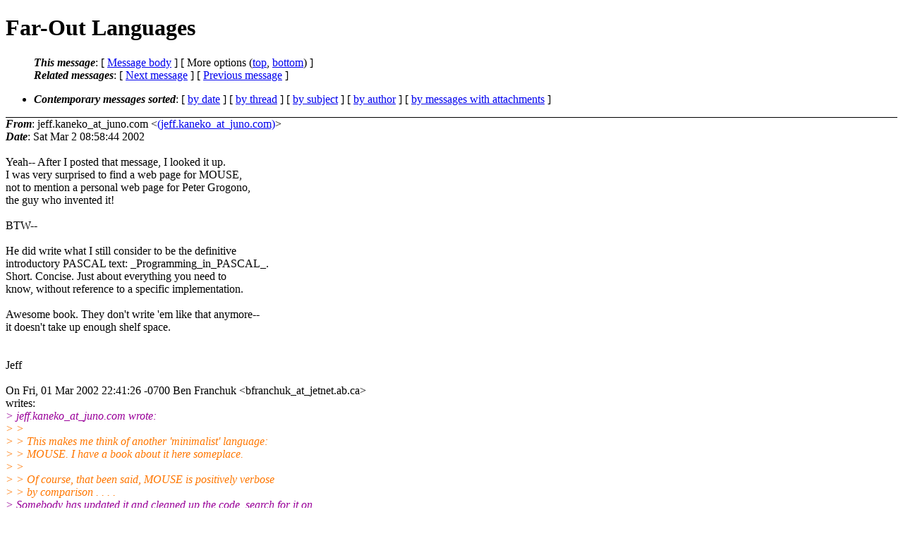

--- FILE ---
content_type: text/html; charset=UTF-8
request_url: http://ana-3.lcs.mit.edu/~jnc/cctalk/2002-March/0091.html
body_size: 6657
content:
<?xml version="1.0" encoding="US-ASCII"?>
<!DOCTYPE html PUBLIC "-//W3C//DTD XHTML 1.0 Strict//EN"
    "http://www.w3.org/TR/xhtml1/DTD/xhtml1-strict.dtd">
<html xmlns="http://www.w3.org/1999/xhtml" lang="en">
<head>
<meta http-equiv="Content-Type" content="text/html; charset=US-ASCII" />
<meta name="generator" content="hypermail 2.3.0, see http://www.hypermail-project.org/" />
<title>Far-Out Languages from jeff.kaneko_at_juno.com on 2002-03-02 (2002-March)</title>
<meta name="Author" content="jeff.kaneko_at_juno.com ((jeff.kaneko_at_juno.com))" />
<meta name="Subject" content="Far-Out Languages" />
<meta name="Date" content="2002-03-02" />
<style type="text/css">
/*<![CDATA[*/
/* To be incorporated in the main stylesheet, don't code it in hypermail! */
body {color: black; background: #ffffff}
dfn {font-weight: bold;}
pre { background-color:inherit;}
.head { border-bottom:1px solid black;}
.foot { border-top:1px solid black;}
th {font-style:italic;}
table { margin-left:2em;}map ul {list-style:none;}
#mid { font-size:0.9em;}
#received { float:right;}
address { font-style:inherit ;}
/*]]>*/
.quotelev1 {color : #990099}
.quotelev2 {color : #ff7700}
.quotelev3 {color : #007799}
.quotelev4 {color : #95c500}
.period {font-weight: bold}
</style>
</head>
<body>
<div class="head">
<h1>Far-Out Languages</h1>
<!-- received="Sat Mar  2 08:58:44 2002" -->
<!-- isoreceived="20020302085844" -->
<!-- sent="Sat Mar  2 08:58:44 2002" -->
<!-- isosent="20020302085844" -->
<!-- name="jeff.kaneko_at_juno.com" -->
<!-- email="(jeff.kaneko_at_juno.com)" -->
<!-- subject="Far-Out Languages" -->
<!-- id="20020302.091159.-218173.0.jeff.kaneko_at_juno.com" -->
<!-- charset="US-ASCII" -->
<!-- expires="-1" -->
<map id="navbar" name="navbar">
<ul class="links">
<li>
<dfn>This message</dfn>:
[ <a href="#start91" name="options1" id="options1" tabindex="1">Message body</a> ]
 [ More options (<a href="#options2">top</a>, <a href="#options3">bottom</a>) ]
</li>
<li>
<dfn>Related messages</dfn>:
<!-- unext="start" -->
[ <a href="0092.html" accesskey="d" title="Douglas Quebbeman: &quot;Write only programming&quot;">Next message</a> ]
[ <a href="0090.html" title="James Willing: &quot;The Computer Garage: Where in Kansas?&quot;">Previous message</a> ]
<!-- unextthread="start" -->
<!-- ureply="end" -->
</li>
</ul>
</map>
<ul class="links">
<li><a name="options2" id="options2"></a><dfn>Contemporary messages sorted</dfn>: [ <a href="date.html#msg91" title="Contemporary messages by date">by date</a> ] [ <a href="index.html#msg91" title="Contemporary discussion threads">by thread</a> ] [ <a href="subject.html#msg91" title="Contemporary messages by subject">by subject</a> ] [ <a href="author.html#msg91" title="Contemporary messages by author">by author</a> ] [ <a href="attachment.html" title="Contemporary messages by attachment">by messages with attachments</a> ]</li>
</ul>
</div>
<!-- body="start" -->
<div class="mail">
<address class="headers">
<span id="from">
<dfn>From</dfn>: jeff.kaneko_at_juno.com &lt;<a href="mailto:(jeff.kaneko_at_juno.com)?Subject=Re%3A%20Far-Out%20Languages">(jeff.kaneko_at_juno.com)</a>&gt;
</span><br />
<span id="date"><dfn>Date</dfn>: Sat Mar  2 08:58:44 2002</span><br />
</address>
<br />
Yeah-- After I posted that message, I looked it up.
<br />
I was very surprised to find a web page for MOUSE,
<br />
not to mention a personal web page for Peter Grogono,
<br />
the guy who invented it!
<br />
<br />BTW--
<br />
<br />He did write what I still consider to be the definitive
<br />
introductory PASCAL text: _Programming_in_PASCAL_.
<br />
Short. Concise.  Just about everything you need to
<br />
know, without reference to a specific implementation.
<br />
<br />Awesome book.  They don't write 'em like that anymore--
<br />
it doesn't take up enough shelf space.
<br />
<br /><br />Jeff
<br />
<br />On Fri, 01 Mar 2002 22:41:26 -0700 Ben Franchuk &lt;bfranchuk_at_jetnet.ab.ca&gt;
<br />
writes:
<br />
<em class="quotelev1">&gt; jeff.kaneko_at_juno.com wrote:
</em><br />
<em class="quotelev2">&gt; &gt; 
</em><br />
<em class="quotelev2">&gt; &gt; This makes me think of another 'minimalist' language:
</em><br />
<em class="quotelev2">&gt; &gt; MOUSE.  I have a book about it here someplace.
</em><br />
<em class="quotelev2">&gt; &gt; 
</em><br />
<em class="quotelev2">&gt; &gt; Of course, that been said, MOUSE is positively verbose
</em><br />
<em class="quotelev2">&gt; &gt; by comparison . . . .
</em><br />
<em class="quotelev1">&gt; Somebody has updated it and cleaned up the code. search for it on 
</em><br />
<em class="quotelev1">&gt; the
</em><br />
<em class="quotelev1">&gt; web.
</em><br />
<em class="quotelev1">&gt; 
</em><br />
<em class="quotelev1">&gt; -- 
</em><br />
<em class="quotelev1">&gt; Ben Franchuk - Dawn * 12/24 bit cpu *
</em><br />
<em class="quotelev1">&gt; www.jetnet.ab.ca/users/bfranchuk/index.html
</em><br />
<br />________________________________________________________________
<br />
GET INTERNET ACCESS FROM JUNO!
<br />
Juno offers FREE or PREMIUM Internet access for less!
<br />
Join Juno today!  For your FREE software, visit:
<br />
<a href="http://dl.www.juno.com/get/web/">http://dl.www.juno.com/get/web/</a>.
<br />
<span id="received"><dfn>Received on</dfn> Sat Mar 02 2002 - 08:58:44 GMT</span>
</div>
<!-- body="end" -->
<div class="foot">
<map id="navbarfoot" name="navbarfoot" title="Related messages">
<ul class="links">
<li><dfn>This message</dfn>: [ <a href="#start91">Message body</a> ]</li>
<!-- lnext="start" -->
<li><dfn>Next message</dfn>: <a href="0092.html" title="Next message in the list">Douglas Quebbeman: "Write only programming"</a></li>
<li><dfn>Previous message</dfn>: <a href="0090.html" title="Previous message in the list">James Willing: "The Computer Garage: Where in Kansas?"</a></li>
<!-- lnextthread="start" -->
<!-- lreply="end" -->
</ul>
<ul class="links">
<li><a name="options3" id="options3"></a><dfn>Contemporary messages sorted</dfn>: [ <a href="date.html#msg91" title="Contemporary messages by date">by date</a> ] [ <a href="index.html#msg91" title="Contemporary discussion threads">by thread</a> ] [ <a href="subject.html#msg91" title="Contemporary messages by subject">by subject</a> ] [ <a href="author.html#msg91" title="Contemporary messages by author">by author</a> ] [ <a href="attachment.html" title="Contemporary messages by attachment">by messages with attachments</a> ]</li>
</ul>
</map>
</div>
<!-- trailer="footer" -->
<p><small><em>
This archive was generated by <a href="http://www.hypermail-project.org/">hypermail 2.3.0</a>
: Fri Oct 10 2014 - 23:35:09 BST
</em></small></p>
</body>
</html>
